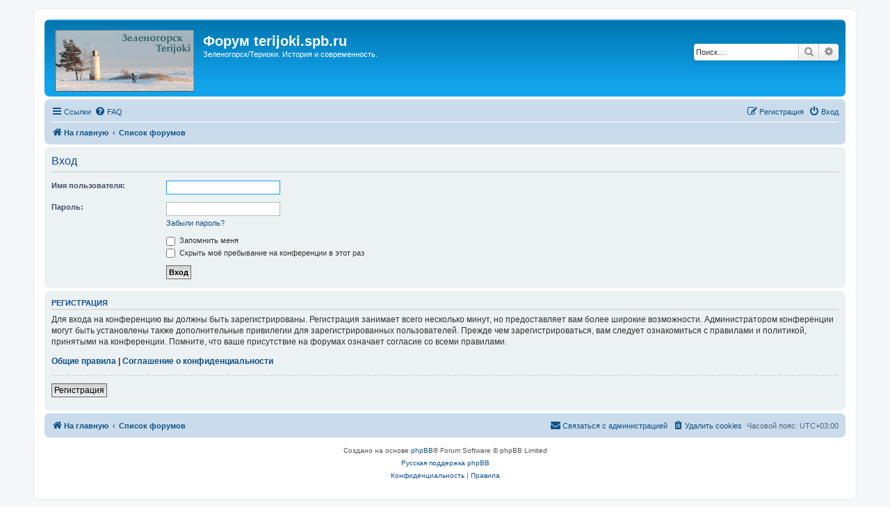

--- FILE ---
content_type: application/javascript
request_url: https://t.dtscout.com/pv/?_a=v&_h=terijoki.spb.ru&_ss=6868gonvnj&_pv=1&_ls=0&_u1=1&_u3=1&_cc=us&_pl=d&_cbid=2jpl&_cb=_dtspv.c
body_size: -286
content:
try{_dtspv.c({"b":"chrome@131"},'2jpl');}catch(e){}